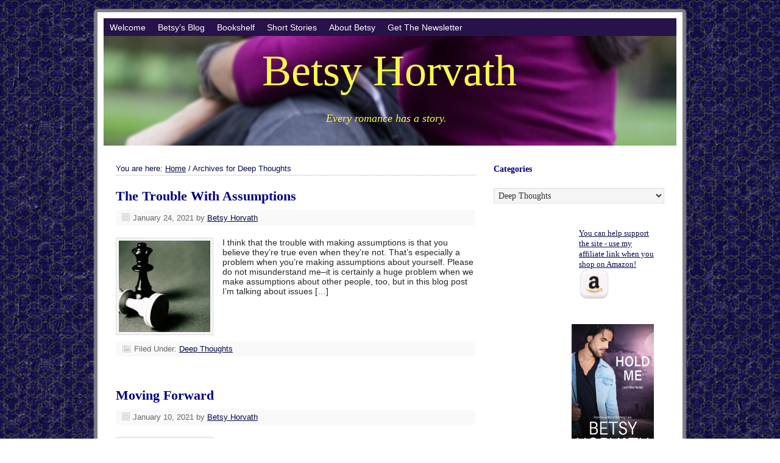

--- FILE ---
content_type: text/html; charset=UTF-8
request_url: https://www.betsyhorvath.com/category/deep-thoughts/
body_size: 10225
content:
<!DOCTYPE html PUBLIC "-//W3C//DTD XHTML 1.0 Transitional//EN" "http://www.w3.org/TR/xhtml1/DTD/xhtml1-transitional.dtd">
<html xmlns="http://www.w3.org/1999/xhtml" lang="en-US" xml:lang="en-US">
<head profile="http://gmpg.org/xfn/11">
<meta http-equiv="Content-Type" content="text/html; charset=UTF-8" />
			<meta name="robots" content="noindex,noodp,noydir" />
		<meta name="viewport" content="width=device-width, initial-scale=1.0"/><title>Deep Thoughts</title>
<meta name='robots' content='max-image-preview:large' />
<link rel="alternate" type="application/rss+xml" title="Betsy Horvath &raquo; Feed" href="https://www.betsyhorvath.com/feed/" />
<link rel="alternate" type="application/rss+xml" title="Betsy Horvath &raquo; Comments Feed" href="https://www.betsyhorvath.com/comments/feed/" />
<link rel="alternate" type="application/rss+xml" title="Betsy Horvath &raquo; Deep Thoughts Category Feed" href="https://www.betsyhorvath.com/category/deep-thoughts/feed/" />
		<style>
			.lazyload,
			.lazyloading {
				max-width: 100%;
			}
		</style>
		<link rel="canonical" href="https://www.betsyhorvath.com/category/deep-thoughts/" />
<style id='wp-img-auto-sizes-contain-inline-css' type='text/css'>
img:is([sizes=auto i],[sizes^="auto," i]){contain-intrinsic-size:3000px 1500px}
/*# sourceURL=wp-img-auto-sizes-contain-inline-css */
</style>
<style id='wp-emoji-styles-inline-css' type='text/css'>

	img.wp-smiley, img.emoji {
		display: inline !important;
		border: none !important;
		box-shadow: none !important;
		height: 1em !important;
		width: 1em !important;
		margin: 0 0.07em !important;
		vertical-align: -0.1em !important;
		background: none !important;
		padding: 0 !important;
	}
/*# sourceURL=wp-emoji-styles-inline-css */
</style>
<style id='wp-block-library-inline-css' type='text/css'>
:root{--wp-block-synced-color:#7a00df;--wp-block-synced-color--rgb:122,0,223;--wp-bound-block-color:var(--wp-block-synced-color);--wp-editor-canvas-background:#ddd;--wp-admin-theme-color:#007cba;--wp-admin-theme-color--rgb:0,124,186;--wp-admin-theme-color-darker-10:#006ba1;--wp-admin-theme-color-darker-10--rgb:0,107,160.5;--wp-admin-theme-color-darker-20:#005a87;--wp-admin-theme-color-darker-20--rgb:0,90,135;--wp-admin-border-width-focus:2px}@media (min-resolution:192dpi){:root{--wp-admin-border-width-focus:1.5px}}.wp-element-button{cursor:pointer}:root .has-very-light-gray-background-color{background-color:#eee}:root .has-very-dark-gray-background-color{background-color:#313131}:root .has-very-light-gray-color{color:#eee}:root .has-very-dark-gray-color{color:#313131}:root .has-vivid-green-cyan-to-vivid-cyan-blue-gradient-background{background:linear-gradient(135deg,#00d084,#0693e3)}:root .has-purple-crush-gradient-background{background:linear-gradient(135deg,#34e2e4,#4721fb 50%,#ab1dfe)}:root .has-hazy-dawn-gradient-background{background:linear-gradient(135deg,#faaca8,#dad0ec)}:root .has-subdued-olive-gradient-background{background:linear-gradient(135deg,#fafae1,#67a671)}:root .has-atomic-cream-gradient-background{background:linear-gradient(135deg,#fdd79a,#004a59)}:root .has-nightshade-gradient-background{background:linear-gradient(135deg,#330968,#31cdcf)}:root .has-midnight-gradient-background{background:linear-gradient(135deg,#020381,#2874fc)}:root{--wp--preset--font-size--normal:16px;--wp--preset--font-size--huge:42px}.has-regular-font-size{font-size:1em}.has-larger-font-size{font-size:2.625em}.has-normal-font-size{font-size:var(--wp--preset--font-size--normal)}.has-huge-font-size{font-size:var(--wp--preset--font-size--huge)}.has-text-align-center{text-align:center}.has-text-align-left{text-align:left}.has-text-align-right{text-align:right}.has-fit-text{white-space:nowrap!important}#end-resizable-editor-section{display:none}.aligncenter{clear:both}.items-justified-left{justify-content:flex-start}.items-justified-center{justify-content:center}.items-justified-right{justify-content:flex-end}.items-justified-space-between{justify-content:space-between}.screen-reader-text{border:0;clip-path:inset(50%);height:1px;margin:-1px;overflow:hidden;padding:0;position:absolute;width:1px;word-wrap:normal!important}.screen-reader-text:focus{background-color:#ddd;clip-path:none;color:#444;display:block;font-size:1em;height:auto;left:5px;line-height:normal;padding:15px 23px 14px;text-decoration:none;top:5px;width:auto;z-index:100000}html :where(.has-border-color){border-style:solid}html :where([style*=border-top-color]){border-top-style:solid}html :where([style*=border-right-color]){border-right-style:solid}html :where([style*=border-bottom-color]){border-bottom-style:solid}html :where([style*=border-left-color]){border-left-style:solid}html :where([style*=border-width]){border-style:solid}html :where([style*=border-top-width]){border-top-style:solid}html :where([style*=border-right-width]){border-right-style:solid}html :where([style*=border-bottom-width]){border-bottom-style:solid}html :where([style*=border-left-width]){border-left-style:solid}html :where(img[class*=wp-image-]){height:auto;max-width:100%}:where(figure){margin:0 0 1em}html :where(.is-position-sticky){--wp-admin--admin-bar--position-offset:var(--wp-admin--admin-bar--height,0px)}@media screen and (max-width:600px){html :where(.is-position-sticky){--wp-admin--admin-bar--position-offset:0px}}

/*# sourceURL=wp-block-library-inline-css */
</style><style id='global-styles-inline-css' type='text/css'>
:root{--wp--preset--aspect-ratio--square: 1;--wp--preset--aspect-ratio--4-3: 4/3;--wp--preset--aspect-ratio--3-4: 3/4;--wp--preset--aspect-ratio--3-2: 3/2;--wp--preset--aspect-ratio--2-3: 2/3;--wp--preset--aspect-ratio--16-9: 16/9;--wp--preset--aspect-ratio--9-16: 9/16;--wp--preset--color--black: #000000;--wp--preset--color--cyan-bluish-gray: #abb8c3;--wp--preset--color--white: #ffffff;--wp--preset--color--pale-pink: #f78da7;--wp--preset--color--vivid-red: #cf2e2e;--wp--preset--color--luminous-vivid-orange: #ff6900;--wp--preset--color--luminous-vivid-amber: #fcb900;--wp--preset--color--light-green-cyan: #7bdcb5;--wp--preset--color--vivid-green-cyan: #00d084;--wp--preset--color--pale-cyan-blue: #8ed1fc;--wp--preset--color--vivid-cyan-blue: #0693e3;--wp--preset--color--vivid-purple: #9b51e0;--wp--preset--gradient--vivid-cyan-blue-to-vivid-purple: linear-gradient(135deg,rgb(6,147,227) 0%,rgb(155,81,224) 100%);--wp--preset--gradient--light-green-cyan-to-vivid-green-cyan: linear-gradient(135deg,rgb(122,220,180) 0%,rgb(0,208,130) 100%);--wp--preset--gradient--luminous-vivid-amber-to-luminous-vivid-orange: linear-gradient(135deg,rgb(252,185,0) 0%,rgb(255,105,0) 100%);--wp--preset--gradient--luminous-vivid-orange-to-vivid-red: linear-gradient(135deg,rgb(255,105,0) 0%,rgb(207,46,46) 100%);--wp--preset--gradient--very-light-gray-to-cyan-bluish-gray: linear-gradient(135deg,rgb(238,238,238) 0%,rgb(169,184,195) 100%);--wp--preset--gradient--cool-to-warm-spectrum: linear-gradient(135deg,rgb(74,234,220) 0%,rgb(151,120,209) 20%,rgb(207,42,186) 40%,rgb(238,44,130) 60%,rgb(251,105,98) 80%,rgb(254,248,76) 100%);--wp--preset--gradient--blush-light-purple: linear-gradient(135deg,rgb(255,206,236) 0%,rgb(152,150,240) 100%);--wp--preset--gradient--blush-bordeaux: linear-gradient(135deg,rgb(254,205,165) 0%,rgb(254,45,45) 50%,rgb(107,0,62) 100%);--wp--preset--gradient--luminous-dusk: linear-gradient(135deg,rgb(255,203,112) 0%,rgb(199,81,192) 50%,rgb(65,88,208) 100%);--wp--preset--gradient--pale-ocean: linear-gradient(135deg,rgb(255,245,203) 0%,rgb(182,227,212) 50%,rgb(51,167,181) 100%);--wp--preset--gradient--electric-grass: linear-gradient(135deg,rgb(202,248,128) 0%,rgb(113,206,126) 100%);--wp--preset--gradient--midnight: linear-gradient(135deg,rgb(2,3,129) 0%,rgb(40,116,252) 100%);--wp--preset--font-size--small: 13px;--wp--preset--font-size--medium: 20px;--wp--preset--font-size--large: 36px;--wp--preset--font-size--x-large: 42px;--wp--preset--spacing--20: 0.44rem;--wp--preset--spacing--30: 0.67rem;--wp--preset--spacing--40: 1rem;--wp--preset--spacing--50: 1.5rem;--wp--preset--spacing--60: 2.25rem;--wp--preset--spacing--70: 3.38rem;--wp--preset--spacing--80: 5.06rem;--wp--preset--shadow--natural: 6px 6px 9px rgba(0, 0, 0, 0.2);--wp--preset--shadow--deep: 12px 12px 50px rgba(0, 0, 0, 0.4);--wp--preset--shadow--sharp: 6px 6px 0px rgba(0, 0, 0, 0.2);--wp--preset--shadow--outlined: 6px 6px 0px -3px rgb(255, 255, 255), 6px 6px rgb(0, 0, 0);--wp--preset--shadow--crisp: 6px 6px 0px rgb(0, 0, 0);}:where(.is-layout-flex){gap: 0.5em;}:where(.is-layout-grid){gap: 0.5em;}body .is-layout-flex{display: flex;}.is-layout-flex{flex-wrap: wrap;align-items: center;}.is-layout-flex > :is(*, div){margin: 0;}body .is-layout-grid{display: grid;}.is-layout-grid > :is(*, div){margin: 0;}:where(.wp-block-columns.is-layout-flex){gap: 2em;}:where(.wp-block-columns.is-layout-grid){gap: 2em;}:where(.wp-block-post-template.is-layout-flex){gap: 1.25em;}:where(.wp-block-post-template.is-layout-grid){gap: 1.25em;}.has-black-color{color: var(--wp--preset--color--black) !important;}.has-cyan-bluish-gray-color{color: var(--wp--preset--color--cyan-bluish-gray) !important;}.has-white-color{color: var(--wp--preset--color--white) !important;}.has-pale-pink-color{color: var(--wp--preset--color--pale-pink) !important;}.has-vivid-red-color{color: var(--wp--preset--color--vivid-red) !important;}.has-luminous-vivid-orange-color{color: var(--wp--preset--color--luminous-vivid-orange) !important;}.has-luminous-vivid-amber-color{color: var(--wp--preset--color--luminous-vivid-amber) !important;}.has-light-green-cyan-color{color: var(--wp--preset--color--light-green-cyan) !important;}.has-vivid-green-cyan-color{color: var(--wp--preset--color--vivid-green-cyan) !important;}.has-pale-cyan-blue-color{color: var(--wp--preset--color--pale-cyan-blue) !important;}.has-vivid-cyan-blue-color{color: var(--wp--preset--color--vivid-cyan-blue) !important;}.has-vivid-purple-color{color: var(--wp--preset--color--vivid-purple) !important;}.has-black-background-color{background-color: var(--wp--preset--color--black) !important;}.has-cyan-bluish-gray-background-color{background-color: var(--wp--preset--color--cyan-bluish-gray) !important;}.has-white-background-color{background-color: var(--wp--preset--color--white) !important;}.has-pale-pink-background-color{background-color: var(--wp--preset--color--pale-pink) !important;}.has-vivid-red-background-color{background-color: var(--wp--preset--color--vivid-red) !important;}.has-luminous-vivid-orange-background-color{background-color: var(--wp--preset--color--luminous-vivid-orange) !important;}.has-luminous-vivid-amber-background-color{background-color: var(--wp--preset--color--luminous-vivid-amber) !important;}.has-light-green-cyan-background-color{background-color: var(--wp--preset--color--light-green-cyan) !important;}.has-vivid-green-cyan-background-color{background-color: var(--wp--preset--color--vivid-green-cyan) !important;}.has-pale-cyan-blue-background-color{background-color: var(--wp--preset--color--pale-cyan-blue) !important;}.has-vivid-cyan-blue-background-color{background-color: var(--wp--preset--color--vivid-cyan-blue) !important;}.has-vivid-purple-background-color{background-color: var(--wp--preset--color--vivid-purple) !important;}.has-black-border-color{border-color: var(--wp--preset--color--black) !important;}.has-cyan-bluish-gray-border-color{border-color: var(--wp--preset--color--cyan-bluish-gray) !important;}.has-white-border-color{border-color: var(--wp--preset--color--white) !important;}.has-pale-pink-border-color{border-color: var(--wp--preset--color--pale-pink) !important;}.has-vivid-red-border-color{border-color: var(--wp--preset--color--vivid-red) !important;}.has-luminous-vivid-orange-border-color{border-color: var(--wp--preset--color--luminous-vivid-orange) !important;}.has-luminous-vivid-amber-border-color{border-color: var(--wp--preset--color--luminous-vivid-amber) !important;}.has-light-green-cyan-border-color{border-color: var(--wp--preset--color--light-green-cyan) !important;}.has-vivid-green-cyan-border-color{border-color: var(--wp--preset--color--vivid-green-cyan) !important;}.has-pale-cyan-blue-border-color{border-color: var(--wp--preset--color--pale-cyan-blue) !important;}.has-vivid-cyan-blue-border-color{border-color: var(--wp--preset--color--vivid-cyan-blue) !important;}.has-vivid-purple-border-color{border-color: var(--wp--preset--color--vivid-purple) !important;}.has-vivid-cyan-blue-to-vivid-purple-gradient-background{background: var(--wp--preset--gradient--vivid-cyan-blue-to-vivid-purple) !important;}.has-light-green-cyan-to-vivid-green-cyan-gradient-background{background: var(--wp--preset--gradient--light-green-cyan-to-vivid-green-cyan) !important;}.has-luminous-vivid-amber-to-luminous-vivid-orange-gradient-background{background: var(--wp--preset--gradient--luminous-vivid-amber-to-luminous-vivid-orange) !important;}.has-luminous-vivid-orange-to-vivid-red-gradient-background{background: var(--wp--preset--gradient--luminous-vivid-orange-to-vivid-red) !important;}.has-very-light-gray-to-cyan-bluish-gray-gradient-background{background: var(--wp--preset--gradient--very-light-gray-to-cyan-bluish-gray) !important;}.has-cool-to-warm-spectrum-gradient-background{background: var(--wp--preset--gradient--cool-to-warm-spectrum) !important;}.has-blush-light-purple-gradient-background{background: var(--wp--preset--gradient--blush-light-purple) !important;}.has-blush-bordeaux-gradient-background{background: var(--wp--preset--gradient--blush-bordeaux) !important;}.has-luminous-dusk-gradient-background{background: var(--wp--preset--gradient--luminous-dusk) !important;}.has-pale-ocean-gradient-background{background: var(--wp--preset--gradient--pale-ocean) !important;}.has-electric-grass-gradient-background{background: var(--wp--preset--gradient--electric-grass) !important;}.has-midnight-gradient-background{background: var(--wp--preset--gradient--midnight) !important;}.has-small-font-size{font-size: var(--wp--preset--font-size--small) !important;}.has-medium-font-size{font-size: var(--wp--preset--font-size--medium) !important;}.has-large-font-size{font-size: var(--wp--preset--font-size--large) !important;}.has-x-large-font-size{font-size: var(--wp--preset--font-size--x-large) !important;}
/*# sourceURL=global-styles-inline-css */
</style>

<style id='classic-theme-styles-inline-css' type='text/css'>
/*! This file is auto-generated */
.wp-block-button__link{color:#fff;background-color:#32373c;border-radius:9999px;box-shadow:none;text-decoration:none;padding:calc(.667em + 2px) calc(1.333em + 2px);font-size:1.125em}.wp-block-file__button{background:#32373c;color:#fff;text-decoration:none}
/*# sourceURL=/wp-includes/css/classic-themes.min.css */
</style>
<link rel='stylesheet' id='prose_minified_stylesheet-css' href='https://www.betsyhorvath.com/wp-content/uploads/prose/minified.css?ver=1768920050' type='text/css' media='all' />
<link rel='stylesheet' id='simple-social-icons-font-css' href='https://www.betsyhorvath.com/wp-content/plugins/simple-social-icons/css/style.css?ver=4.0.0' type='text/css' media='all' />
<script type="text/javascript" src="https://www.betsyhorvath.com/wp-includes/js/jquery/jquery.min.js?ver=3.7.1" id="jquery-core-js"></script>
<script type="text/javascript" src="https://www.betsyhorvath.com/wp-includes/js/jquery/jquery-migrate.min.js?ver=3.4.1" id="jquery-migrate-js"></script>
<link rel="https://api.w.org/" href="https://www.betsyhorvath.com/wp-json/" /><link rel="alternate" title="JSON" type="application/json" href="https://www.betsyhorvath.com/wp-json/wp/v2/categories/101" /><link rel="EditURI" type="application/rsd+xml" title="RSD" href="https://www.betsyhorvath.com/xmlrpc.php?rsd" />
		<script>
			document.documentElement.className = document.documentElement.className.replace('no-js', 'js');
		</script>
				<style>
			.no-js img.lazyload {
				display: none;
			}

			figure.wp-block-image img.lazyloading {
				min-width: 150px;
			}

			.lazyload,
			.lazyloading {
				--smush-placeholder-width: 100px;
				--smush-placeholder-aspect-ratio: 1/1;
				width: var(--smush-image-width, var(--smush-placeholder-width)) !important;
				aspect-ratio: var(--smush-image-aspect-ratio, var(--smush-placeholder-aspect-ratio)) !important;
			}

						.lazyload, .lazyloading {
				opacity: 0;
			}

			.lazyloaded {
				opacity: 1;
				transition: opacity 400ms;
				transition-delay: 0ms;
			}

					</style>
		<link rel="next" href="https://www.betsyhorvath.com/category/deep-thoughts/page/2/" />
<style type="text/css">#header { background: url(https://www.betsyhorvath.com/wp-content/uploads/2017/01/cropped-WebBanner1.png) no-repeat !important; }.custom-header #title a, .custom-header #title a:hover, .custom-header #description { color: #f9f74d !important; }</style>
<style type="text/css" id="custom-background-css">
body.custom-background { background-color: #ffffff; background-image: url("https://www.betsyhorvath.com/wp-content/uploads/2018/06/s_a96b82c1C2d186e0f0g64h383830110D4DiB4j38k64l1F4m1F4.jpg"); background-position: left top; background-size: auto; background-repeat: repeat; background-attachment: scroll; }
</style>
	<link rel="icon" href="https://www.betsyhorvath.com/wp-content/uploads/2019/06/cropped-Love-Book-Logo-32x32.jpg" sizes="32x32" />
<link rel="icon" href="https://www.betsyhorvath.com/wp-content/uploads/2019/06/cropped-Love-Book-Logo-192x192.jpg" sizes="192x192" />
<link rel="apple-touch-icon" href="https://www.betsyhorvath.com/wp-content/uploads/2019/06/cropped-Love-Book-Logo-180x180.jpg" />
<meta name="msapplication-TileImage" content="https://www.betsyhorvath.com/wp-content/uploads/2019/06/cropped-Love-Book-Logo-270x270.jpg" />
</head>
<body class="archive category category-deep-thoughts category-101 custom-background wp-theme-genesis wp-child-theme-prose custom-header content-sidebar"><div id="wrap"><div id="nav"><div class="wrap"><ul id="menu-site-navigation" class="menu genesis-nav-menu menu-primary js-superfish"><li id="menu-item-3877" class="menu-item menu-item-type-post_type menu-item-object-page menu-item-home menu-item-3877"><a href="https://www.betsyhorvath.com/">Welcome</a></li>
<li id="menu-item-3876" class="menu-item menu-item-type-post_type menu-item-object-page current_page_parent menu-item-3876"><a href="https://www.betsyhorvath.com/betsys-blog/">Betsy&#8217;s Blog</a></li>
<li id="menu-item-5986" class="menu-item menu-item-type-post_type menu-item-object-page menu-item-5986"><a href="https://www.betsyhorvath.com/available-now/">Bookshelf</a></li>
<li id="menu-item-3874" class="menu-item menu-item-type-post_type menu-item-object-page menu-item-3874"><a href="https://www.betsyhorvath.com/short_stories/">Short Stories</a></li>
<li id="menu-item-3879" class="menu-item menu-item-type-post_type menu-item-object-page menu-item-3879"><a href="https://www.betsyhorvath.com/about-betsy/">About Betsy</a></li>
<li id="menu-item-6246" class="menu-item menu-item-type-post_type menu-item-object-page menu-item-6246"><a href="https://www.betsyhorvath.com/get-all-the-news-from-hardy-falls/">Get the Newsletter</a></li>
</ul></div></div><div id="header"><div class="wrap"><div id="title-area"><p id="title"><a href="https://www.betsyhorvath.com/">Betsy Horvath</a></p><p id="description">Every romance has a story.</p></div><div class="widget-area header-widget-area"></div></div></div><div id="inner"><div id="content-sidebar-wrap"><div id="content" class="hfeed"><div class="breadcrumb">You are here: <a href="https://www.betsyhorvath.com/"><span class="breadcrumb-link-text-wrap" itemprop="name">Home</span></a> <span aria-label="breadcrumb separator">/</span> Archives for Deep Thoughts</div><div class="post-7581 post type-post status-publish format-standard hentry category-deep-thoughts entry has-post-thumbnail"><h2 class="entry-title"><a class="entry-title-link" rel="bookmark" href="https://www.betsyhorvath.com/2021/01/24/the-trouble-with-assumptions/">The Trouble With Assumptions</a></h2>
<div class="post-info"><span class="date published time" title="2021-01-24T19:48:55-05:00">January 24, 2021</span>  by <span class="author vcard"><span class="fn"><a href="https://www.betsyhorvath.com/author/bhorvath123/" rel="author">Betsy Horvath</a></span></span>  </div><div class="entry-content"><a href="https://www.betsyhorvath.com/2021/01/24/the-trouble-with-assumptions/" class="entry-image-link" aria-hidden="true" tabindex="-1"><img width="150" height="150" data-src="https://www.betsyhorvath.com/wp-content/uploads/2021/01/board-game-1846400_640-150x150.jpg" class="alignleft post-image entry-image lazyload" alt="" itemprop="image" decoding="async" src="[data-uri]" style="--smush-placeholder-width: 150px; --smush-placeholder-aspect-ratio: 150/150;" /></a><p>I think that the trouble with making assumptions is that you believe they&#8217;re true even when they&#8217;re not. That&#8217;s especially a problem when you&#8217;re making assumptions about yourself. Please do not misunderstand me&#8211;it is certainly a huge problem when we make assumptions about other people, too, but in this blog post I&#8217;m talking about issues [&hellip;]</p>
</div><div class="post-meta"><span class="categories">Filed Under: <a href="https://www.betsyhorvath.com/category/deep-thoughts/" rel="category tag">Deep Thoughts</a></span> </div></div><div class="post-7648 post type-post status-publish format-standard hentry category-deep-thoughts category-the-quest entry has-post-thumbnail"><h2 class="entry-title"><a class="entry-title-link" rel="bookmark" href="https://www.betsyhorvath.com/2021/01/10/moving-forward/">Moving Forward</a></h2>
<div class="post-info"><span class="date published time" title="2021-01-10T19:15:46-05:00">January 10, 2021</span>  by <span class="author vcard"><span class="fn"><a href="https://www.betsyhorvath.com/author/bhorvath123/" rel="author">Betsy Horvath</a></span></span>  </div><div class="entry-content"><a href="https://www.betsyhorvath.com/2021/01/10/moving-forward/" class="entry-image-link" aria-hidden="true" tabindex="-1"><img width="150" height="150" data-src="https://www.betsyhorvath.com/wp-content/uploads/2021/01/storm-3340515_640-150x150.jpg" class="alignleft post-image entry-image lazyload" alt="" itemprop="image" decoding="async" src="[data-uri]" style="--smush-placeholder-width: 150px; --smush-placeholder-aspect-ratio: 150/150;" /></a><p>Author’s Note – I debated whether or not to write a blog post this week. The events swirling around all of us, combined with a very sad loss for me personally, seemed so much more important than anything I could possibly have to say. But then I realized that was exactly what I had done [&hellip;]</p>
</div><div class="post-meta"><span class="categories">Filed Under: <a href="https://www.betsyhorvath.com/category/deep-thoughts/" rel="category tag">Deep Thoughts</a>, <a href="https://www.betsyhorvath.com/category/the-quest/" rel="category tag">The Quest</a></span> </div></div><div class="post-7615 post type-post status-publish format-standard hentry category-deep-thoughts entry has-post-thumbnail"><h2 class="entry-title"><a class="entry-title-link" rel="bookmark" href="https://www.betsyhorvath.com/2020/11/08/further-in/">Further In</a></h2>
<div class="post-info"><span class="date published time" title="2020-11-08T19:59:28-05:00">November 8, 2020</span>  by <span class="author vcard"><span class="fn"><a href="https://www.betsyhorvath.com/author/bhorvath123/" rel="author">Betsy Horvath</a></span></span>  </div><div class="entry-content"><a href="https://www.betsyhorvath.com/2020/11/08/further-in/" class="entry-image-link" aria-hidden="true" tabindex="-1"><img width="150" height="150" data-src="https://www.betsyhorvath.com/wp-content/uploads/2020/11/pug-801826_640-150x150.jpg" class="alignleft post-image entry-image lazyload" alt="" itemprop="image" decoding="async" src="[data-uri]" style="--smush-placeholder-width: 150px; --smush-placeholder-aspect-ratio: 150/150;" /></a><p>Let&#8217;s face it, most people have found 2020 to be pretty darned stressful in a whole lot of different ways.  As thing, has piled on top of thing, has piled on top of thing, the pressure has mounted for just about everyone.  There is SO MUCH change happening right now, and it seems to be [&hellip;]</p>
</div><div class="post-meta"><span class="categories">Filed Under: <a href="https://www.betsyhorvath.com/category/deep-thoughts/" rel="category tag">Deep Thoughts</a></span> </div></div><div class="post-7601 post type-post status-publish format-standard has-post-thumbnail hentry category-deep-thoughts entry"><h2 class="entry-title"><a class="entry-title-link" rel="bookmark" href="https://www.betsyhorvath.com/2020/10/04/some-thoughts-about-waiting/">Some Thoughts About Waiting</a></h2>
<div class="post-info"><span class="date published time" title="2020-10-04T19:14:53-04:00">October 4, 2020</span>  by <span class="author vcard"><span class="fn"><a href="https://www.betsyhorvath.com/author/bhorvath123/" rel="author">Betsy Horvath</a></span></span>  </div><div class="entry-content"><a href="https://www.betsyhorvath.com/2020/10/04/some-thoughts-about-waiting/" class="entry-image-link" aria-hidden="true" tabindex="-1"><img width="150" height="150" data-src="https://www.betsyhorvath.com/wp-content/uploads/2020/10/hourglass-150x150.png" class="alignleft post-image entry-image lazyload" alt="" itemprop="image" decoding="async" src="[data-uri]" style="--smush-placeholder-width: 150px; --smush-placeholder-aspect-ratio: 150/150;" /></a><p>If nothing else, I think everyone here can agree that 2020 has been one heck of a year so far. It has been so difficult in so many unexpected ways for so many people, and it&#8217;s not over yet.  Everywhere I turn, I see people talking about what a horrible year it&#8217;s been, and how [&hellip;]</p>
</div><div class="post-meta"><span class="categories">Filed Under: <a href="https://www.betsyhorvath.com/category/deep-thoughts/" rel="category tag">Deep Thoughts</a></span> </div></div><div class="post-7562 post type-post status-publish format-standard has-post-thumbnail hentry category-deep-thoughts entry"><h2 class="entry-title"><a class="entry-title-link" rel="bookmark" href="https://www.betsyhorvath.com/2020/08/30/dreams-about-dreams/">Dreams About Dreams</a></h2>
<div class="post-info"><span class="date published time" title="2020-08-30T20:15:45-04:00">August 30, 2020</span>  by <span class="author vcard"><span class="fn"><a href="https://www.betsyhorvath.com/author/bhorvath123/" rel="author">Betsy Horvath</a></span></span>  </div><div class="entry-content"><a href="https://www.betsyhorvath.com/2020/08/30/dreams-about-dreams/" class="entry-image-link" aria-hidden="true" tabindex="-1"><img width="150" height="150" data-src="https://www.betsyhorvath.com/wp-content/uploads/2020/08/lovebird-150x150.jpeg" class="alignleft post-image entry-image lazyload" alt="" itemprop="image" decoding="async" src="[data-uri]" style="--smush-placeholder-width: 150px; --smush-placeholder-aspect-ratio: 150/150;" /></a><p>I used to have a recurring dream about birds.  Not a, &#8220;tra la la, I&#8217;m dreaming that I&#8217;m skipping through the woods and look at all of the happy birds,&#8221; kind of dream.  This dream was not a happy one. First, some background.  I used to own pet birds&#8211;specifically zebra finches and peach-faced lovebirds. Nobody [&hellip;]</p>
</div><div class="post-meta"><span class="categories">Filed Under: <a href="https://www.betsyhorvath.com/category/deep-thoughts/" rel="category tag">Deep Thoughts</a></span> </div></div><div class="post-7523 post type-post status-publish format-standard hentry category-deep-thoughts category-goals-and-aspirations category-miscellaneous-ramblings entry has-post-thumbnail"><h2 class="entry-title"><a class="entry-title-link" rel="bookmark" href="https://www.betsyhorvath.com/2020/06/21/start-with-today/">Start With Today</a></h2>
<div class="post-info"><span class="date published time" title="2020-06-21T19:12:49-04:00">June 21, 2020</span>  by <span class="author vcard"><span class="fn"><a href="https://www.betsyhorvath.com/author/bhorvath123/" rel="author">Betsy Horvath</a></span></span>  </div><div class="entry-content"><a href="https://www.betsyhorvath.com/2020/06/21/start-with-today/" class="entry-image-link" aria-hidden="true" tabindex="-1"><img width="150" height="150" data-src="https://www.betsyhorvath.com/wp-content/uploads/2020/06/moderation-150x150.jpg" class="alignleft post-image entry-image lazyload" alt="" itemprop="image" decoding="async" data-srcset="https://www.betsyhorvath.com/wp-content/uploads/2020/06/moderation-150x150.jpg 150w, https://www.betsyhorvath.com/wp-content/uploads/2020/06/moderation.jpg 236w" data-sizes="(max-width: 150px) 100vw, 150px" src="[data-uri]" style="--smush-placeholder-width: 150px; --smush-placeholder-aspect-ratio: 150/150;" /></a><p>This isn&#8217;t exactly what I thought I&#8217;d be writing about this week, but, as we&#8217;ve seen this year, plans change. So, right around Tuesday last week, my life-train suddenly derailed.  Not a horrible derailment in the grand scheme of things, but a derailment nonetheless. I wish I could tell you it happened because of an [&hellip;]</p>
</div><div class="post-meta"><span class="categories">Filed Under: <a href="https://www.betsyhorvath.com/category/deep-thoughts/" rel="category tag">Deep Thoughts</a>, <a href="https://www.betsyhorvath.com/category/goals-and-aspirations/" rel="category tag">Goals and Aspirations</a>, <a href="https://www.betsyhorvath.com/category/miscellaneous-ramblings/" rel="category tag">Miscellaneous Ramblings</a></span> </div></div><div class="navigation"><div class="pagination-next alignright"><a href="https://www.betsyhorvath.com/category/deep-thoughts/page/2/" >Next Page &#x000BB;</a></div></div></div><div id="sidebar" class="sidebar widget-area"><div id="categories-3" class="widget widget_categories"><div class="widget-wrap"><h4 class="widget-title widgettitle">Categories</h4>
<form action="https://www.betsyhorvath.com" method="get"><label class="screen-reader-text" for="cat">Categories</label><select  name='cat' id='cat' class='postform'>
	<option value='-1'>Select Category</option>
	<option class="level-0" value="105">Audio Books</option>
	<option class="level-0" value="34">Blogging and Social Media</option>
	<option class="level-0" value="104">Books</option>
	<option class="level-0" value="115">Career</option>
	<option class="level-0" value="109">Cats</option>
	<option class="level-0" value="97">Coffee</option>
	<option class="level-0" value="3">Conversations with the Blogosphere</option>
	<option class="level-0" value="67">Conversations with the Muse</option>
	<option class="level-0" value="4">Creatures great and small</option>
	<option class="level-0" value="101" selected="selected">Deep Thoughts</option>
	<option class="level-0" value="108">Diabetes</option>
	<option class="level-0" value="32">Family</option>
	<option class="level-0" value="107">Favorite Books and Stories</option>
	<option class="level-0" value="123">Five Words</option>
	<option class="level-0" value="99">Goals and Aspirations</option>
	<option class="level-0" value="118">Habits</option>
	<option class="level-0" value="119">Handling It</option>
	<option class="level-0" value="120">Hardy Falls</option>
	<option class="level-0" value="116">Harry</option>
	<option class="level-0" value="70">Health and Well-Being</option>
	<option class="level-0" value="10">HOLD ME</option>
	<option class="level-0" value="52">HOLD ME Countdown</option>
	<option class="level-0" value="111">Literary Spoilers</option>
	<option class="level-0" value="114">Mavis</option>
	<option class="level-0" value="16">Minor English Major Musings</option>
	<option class="level-0" value="5">Miscellaneous Ramblings</option>
	<option class="level-0" value="112">My Stuff</option>
	<option class="level-0" value="100">Nature</option>
	<option class="level-0" value="98">Publishing</option>
	<option class="level-0" value="29">Quotes and Poems</option>
	<option class="level-0" value="106">Romance</option>
	<option class="level-0" value="36">RWA</option>
	<option class="level-0" value="102">Self / Indie Publishing</option>
	<option class="level-0" value="7">Technology Amateur</option>
	<option class="level-0" value="21">The Early Years</option>
	<option class="level-0" value="117">The Quest</option>
	<option class="level-0" value="1">Uncategorized</option>
	<option class="level-0" value="122">Why?</option>
	<option class="level-0" value="9">Writing</option>
</select>
</form><script type="text/javascript">
/* <![CDATA[ */

( ( dropdownId ) => {
	const dropdown = document.getElementById( dropdownId );
	function onSelectChange() {
		setTimeout( () => {
			if ( 'escape' === dropdown.dataset.lastkey ) {
				return;
			}
			if ( dropdown.value && parseInt( dropdown.value ) > 0 && dropdown instanceof HTMLSelectElement ) {
				dropdown.parentElement.submit();
			}
		}, 250 );
	}
	function onKeyUp( event ) {
		if ( 'Escape' === event.key ) {
			dropdown.dataset.lastkey = 'escape';
		} else {
			delete dropdown.dataset.lastkey;
		}
	}
	function onClick() {
		delete dropdown.dataset.lastkey;
	}
	dropdown.addEventListener( 'keyup', onKeyUp );
	dropdown.addEventListener( 'click', onClick );
	dropdown.addEventListener( 'change', onSelectChange );
})( "cat" );

//# sourceURL=WP_Widget_Categories%3A%3Awidget
/* ]]> */
</script>
</div></div>
<div id="text-35" class="widget widget_text"><div class="widget-wrap">			<div class="textwidget"><p style="padding-left: 140px; padding-right: 10px;"><a href="https://www.amazon.com/?&amp;_encoding=UTF8&amp;tag=betsyhorvat05-20&amp;linkCode=ur2&amp;linkId=619599c030a5d29326ab24a4902650f8&amp;camp=1789&amp;creative=9325" target="_blank" rel="noopener"><span style="font-family: Georgia; font-size: small;"><span style="line-height: 13pt;">You can help support the site - use my affiliate link when you shop on Amazon!</span></span></a><br />
<a href="https://www.amazon.com/?&amp;_encoding=UTF8&amp;tag=betsyhorvat05-20&amp;linkCode=ur2&amp;linkId=619599c030a5d29326ab24a4902650f8&amp;camp=1789&amp;creative=9325" target="_blank" rel="noopener"><img class="wp-image-6429 aligncenter lazyload" data-src="https://www.betsyhorvath.com/wp-content/uploads/2017/01/amazon-icon.png" alt="" width="50" height="50" src="[data-uri]" style="--smush-placeholder-width: 50px; --smush-placeholder-aspect-ratio: 50/50;" /></a></p>
</div>
		</div></div>
<div id="text-68" class="widget widget_text"><div class="widget-wrap">			<div class="textwidget"><div style="padding-left: 128px;"><a href="https://www.betsyhorvath.com/available-now/hold-me/" target="_blank" rel="noopener"><img decoding="async" class="aligncenter wp-image-5520 lazyload" title="Hold Me" data-src="https://www.betsyhorvath.com/wp-content/uploads/2021/02/HoldMe-Ebook-Rev-new-White-FINAL.jpg" alt="" width="135" height="216" src="[data-uri]" style="--smush-placeholder-width: 135px; --smush-placeholder-aspect-ratio: 135/216;" /></a></div>
<p>&nbsp;</p>
</div>
		</div></div>
<div id="text-66" class="widget widget_text"><div class="widget-wrap">			<div class="textwidget"><div style="padding-left: 128px;"><a href="https://www.betsyhorvath.com/available-now/choosing-love/" target="_blank" rel="noopener"><img decoding="async" class="aligncenter wp-image-7751 lazyload" title="Choosing Love" data-src="https://www.betsyhorvath.com/wp-content/uploads/2021/02/ChoosingLove-new-rev-Small-188x300.jpg" alt="" width="135" height="216" data-srcset="https://www.betsyhorvath.com/wp-content/uploads/2021/02/ChoosingLove-new-rev-Small-188x300.jpg 188w, https://www.betsyhorvath.com/wp-content/uploads/2021/02/ChoosingLove-new-rev-Small-640x1024.jpg 640w, https://www.betsyhorvath.com/wp-content/uploads/2021/02/ChoosingLove-new-rev-Small-768x1229.jpg 768w, https://www.betsyhorvath.com/wp-content/uploads/2021/02/ChoosingLove-new-rev-Small-960x1536.jpg 960w, https://www.betsyhorvath.com/wp-content/uploads/2021/02/ChoosingLove-new-rev-Small-1280x2048.jpg 1280w, https://www.betsyhorvath.com/wp-content/uploads/2021/02/ChoosingLove-new-rev-Small.jpg 1600w" data-sizes="(max-width: 135px) 100vw, 135px" src="[data-uri]" style="--smush-placeholder-width: 135px; --smush-placeholder-aspect-ratio: 135/216;" /></a></div>
<p>&nbsp;</p>
</div>
		</div></div>
<div id="text-51" class="widget widget_text"><div class="widget-wrap">			<div class="textwidget"><div style="padding-left: 128px;"><a href="https://www.betsyhorvath.com/available-now/expecting-love/" target="_blank" rel="noopener"><img decoding="async" class="aligncenter wp-image-7750 lazyload" title="Expecting Love" data-src="https://www.betsyhorvath.com/wp-content/uploads/2021/02/ExpectingLove-FINAL-Small-188x300.jpg" alt="" width="135" height="216" data-srcset="https://www.betsyhorvath.com/wp-content/uploads/2021/02/ExpectingLove-FINAL-Small-188x300.jpg 188w, https://www.betsyhorvath.com/wp-content/uploads/2021/02/ExpectingLove-FINAL-Small-640x1024.jpg 640w, https://www.betsyhorvath.com/wp-content/uploads/2021/02/ExpectingLove-FINAL-Small-768x1229.jpg 768w, https://www.betsyhorvath.com/wp-content/uploads/2021/02/ExpectingLove-FINAL-Small-960x1536.jpg 960w, https://www.betsyhorvath.com/wp-content/uploads/2021/02/ExpectingLove-FINAL-Small-1280x2048.jpg 1280w, https://www.betsyhorvath.com/wp-content/uploads/2021/02/ExpectingLove-FINAL-Small.jpg 1600w" data-sizes="(max-width: 135px) 100vw, 135px" src="[data-uri]" style="--smush-placeholder-width: 135px; --smush-placeholder-aspect-ratio: 135/216;" /></a></div>
</div>
		</div></div>
<div id="text-37" class="widget widget_text"><div class="widget-wrap">			<div class="textwidget"><div style="padding-left: 128px;"><a href="https://www.betsyhorvath.com/available-now/trusting-love/" target="_blank" rel="noopener"><img decoding="async" class="aligncenter wp-image-7749 lazyload" title="Trusting Love" data-src="https://www.betsyhorvath.com/wp-content/uploads/2021/02/TrustingLove-rev-Small-188x300.jpg" alt="" width="135" height="216" data-srcset="https://www.betsyhorvath.com/wp-content/uploads/2021/02/TrustingLove-rev-Small-188x300.jpg 188w, https://www.betsyhorvath.com/wp-content/uploads/2021/02/TrustingLove-rev-Small-640x1024.jpg 640w, https://www.betsyhorvath.com/wp-content/uploads/2021/02/TrustingLove-rev-Small-768x1229.jpg 768w, https://www.betsyhorvath.com/wp-content/uploads/2021/02/TrustingLove-rev-Small-960x1536.jpg 960w, https://www.betsyhorvath.com/wp-content/uploads/2021/02/TrustingLove-rev-Small-1280x2048.jpg 1280w, https://www.betsyhorvath.com/wp-content/uploads/2021/02/TrustingLove-rev-Small.jpg 1600w" data-sizes="(max-width: 135px) 100vw, 135px" src="[data-uri]" style="--smush-placeholder-width: 135px; --smush-placeholder-aspect-ratio: 135/216;" /></a></div>
</div>
		</div></div>
<div id="text-19" class="widget widget_text"><div class="widget-wrap">			<div class="textwidget"><div style="padding-left: 128px;"><a target="_blank" href="https://www.betsyhorvath.com/available-now/handling-love/"><img class="aligncenter wp-image-5520 lazyload" title="Handling Love"  data-src="https://www.betsyhorvath.com/wp-content/uploads/2021/02/HandlingLove-rev-new-Small-188x300.jpg" alt="" width="135" height="216" src="[data-uri]" style="--smush-placeholder-width: 135px; --smush-placeholder-aspect-ratio: 135/216;" /></a></div>
</div>
		</div></div>
<div id="text-30" class="widget widget_text"><div class="widget-wrap">			<div class="textwidget"><div style="padding-left: 128px;"><a target="_blank" href="https://www.betsyhorvath.com/available-now/believing-love/"><img class="aligncenter wp-image-5982 lazyload" title="Believing Love" data-src="https://www.betsyhorvath.com/wp-content/uploads/2021/02/BelievingLove-rev-small-188x300.jpg" width="135" height="216" src="[data-uri]" style="--smush-placeholder-width: 135px; --smush-placeholder-aspect-ratio: 135/216;" /></a></div>
</div>
		</div></div>
</div></div></div></div><div id="footer" class="footer"><div class="wrap"><div class="gototop"><p><a href="#wrap" rel="nofollow">Return to top of page</a></p></div><div class="creds"><p>Copyright &#x000A9;&nbsp;2026 &#x000B7; <a href="http://www.studiopress.com/themes/prose">Prose</a> on <a href="https://www.studiopress.com/">Genesis Framework</a> &#x000B7; <a href="https://wordpress.org/">WordPress</a> &#x000B7; <a href="https://www.betsyhorvath.com/wp-login.php">Log in</a></p></div></div></div><script type="speculationrules">
{"prefetch":[{"source":"document","where":{"and":[{"href_matches":"/*"},{"not":{"href_matches":["/wp-*.php","/wp-admin/*","/wp-content/uploads/*","/wp-content/*","/wp-content/plugins/*","/wp-content/themes/prose/*","/wp-content/themes/genesis/*","/*\\?(.+)"]}},{"not":{"selector_matches":"a[rel~=\"nofollow\"]"}},{"not":{"selector_matches":".no-prefetch, .no-prefetch a"}}]},"eagerness":"conservative"}]}
</script>
<style type="text/css" media="screen"></style><script type="text/javascript" src="https://www.betsyhorvath.com/wp-includes/js/hoverIntent.min.js?ver=1.10.2" id="hoverIntent-js"></script>
<script type="text/javascript" src="https://www.betsyhorvath.com/wp-content/themes/genesis/lib/js/menu/superfish.min.js?ver=1.7.10" id="superfish-js"></script>
<script type="text/javascript" src="https://www.betsyhorvath.com/wp-content/themes/genesis/lib/js/menu/superfish.args.min.js?ver=2.10.1" id="superfish-args-js"></script>
<script type="text/javascript" src="https://www.betsyhorvath.com/wp-content/themes/genesis/lib/js/menu/superfish.compat.min.js?ver=2.10.1" id="superfish-compat-js"></script>
<script type="text/javascript" id="smush-lazy-load-js-before">
/* <![CDATA[ */
var smushLazyLoadOptions = {"autoResizingEnabled":false,"autoResizeOptions":{"precision":5,"skipAutoWidth":true}};
//# sourceURL=smush-lazy-load-js-before
/* ]]> */
</script>
<script type="text/javascript" src="https://www.betsyhorvath.com/wp-content/plugins/wp-smushit/app/assets/js/smush-lazy-load.min.js?ver=3.23.2" id="smush-lazy-load-js"></script>
<script id="wp-emoji-settings" type="application/json">
{"baseUrl":"https://s.w.org/images/core/emoji/17.0.2/72x72/","ext":".png","svgUrl":"https://s.w.org/images/core/emoji/17.0.2/svg/","svgExt":".svg","source":{"concatemoji":"https://www.betsyhorvath.com/wp-includes/js/wp-emoji-release.min.js?ver=6.9"}}
</script>
<script type="module">
/* <![CDATA[ */
/*! This file is auto-generated */
const a=JSON.parse(document.getElementById("wp-emoji-settings").textContent),o=(window._wpemojiSettings=a,"wpEmojiSettingsSupports"),s=["flag","emoji"];function i(e){try{var t={supportTests:e,timestamp:(new Date).valueOf()};sessionStorage.setItem(o,JSON.stringify(t))}catch(e){}}function c(e,t,n){e.clearRect(0,0,e.canvas.width,e.canvas.height),e.fillText(t,0,0);t=new Uint32Array(e.getImageData(0,0,e.canvas.width,e.canvas.height).data);e.clearRect(0,0,e.canvas.width,e.canvas.height),e.fillText(n,0,0);const a=new Uint32Array(e.getImageData(0,0,e.canvas.width,e.canvas.height).data);return t.every((e,t)=>e===a[t])}function p(e,t){e.clearRect(0,0,e.canvas.width,e.canvas.height),e.fillText(t,0,0);var n=e.getImageData(16,16,1,1);for(let e=0;e<n.data.length;e++)if(0!==n.data[e])return!1;return!0}function u(e,t,n,a){switch(t){case"flag":return n(e,"\ud83c\udff3\ufe0f\u200d\u26a7\ufe0f","\ud83c\udff3\ufe0f\u200b\u26a7\ufe0f")?!1:!n(e,"\ud83c\udde8\ud83c\uddf6","\ud83c\udde8\u200b\ud83c\uddf6")&&!n(e,"\ud83c\udff4\udb40\udc67\udb40\udc62\udb40\udc65\udb40\udc6e\udb40\udc67\udb40\udc7f","\ud83c\udff4\u200b\udb40\udc67\u200b\udb40\udc62\u200b\udb40\udc65\u200b\udb40\udc6e\u200b\udb40\udc67\u200b\udb40\udc7f");case"emoji":return!a(e,"\ud83e\u1fac8")}return!1}function f(e,t,n,a){let r;const o=(r="undefined"!=typeof WorkerGlobalScope&&self instanceof WorkerGlobalScope?new OffscreenCanvas(300,150):document.createElement("canvas")).getContext("2d",{willReadFrequently:!0}),s=(o.textBaseline="top",o.font="600 32px Arial",{});return e.forEach(e=>{s[e]=t(o,e,n,a)}),s}function r(e){var t=document.createElement("script");t.src=e,t.defer=!0,document.head.appendChild(t)}a.supports={everything:!0,everythingExceptFlag:!0},new Promise(t=>{let n=function(){try{var e=JSON.parse(sessionStorage.getItem(o));if("object"==typeof e&&"number"==typeof e.timestamp&&(new Date).valueOf()<e.timestamp+604800&&"object"==typeof e.supportTests)return e.supportTests}catch(e){}return null}();if(!n){if("undefined"!=typeof Worker&&"undefined"!=typeof OffscreenCanvas&&"undefined"!=typeof URL&&URL.createObjectURL&&"undefined"!=typeof Blob)try{var e="postMessage("+f.toString()+"("+[JSON.stringify(s),u.toString(),c.toString(),p.toString()].join(",")+"));",a=new Blob([e],{type:"text/javascript"});const r=new Worker(URL.createObjectURL(a),{name:"wpTestEmojiSupports"});return void(r.onmessage=e=>{i(n=e.data),r.terminate(),t(n)})}catch(e){}i(n=f(s,u,c,p))}t(n)}).then(e=>{for(const n in e)a.supports[n]=e[n],a.supports.everything=a.supports.everything&&a.supports[n],"flag"!==n&&(a.supports.everythingExceptFlag=a.supports.everythingExceptFlag&&a.supports[n]);var t;a.supports.everythingExceptFlag=a.supports.everythingExceptFlag&&!a.supports.flag,a.supports.everything||((t=a.source||{}).concatemoji?r(t.concatemoji):t.wpemoji&&t.twemoji&&(r(t.twemoji),r(t.wpemoji)))});
//# sourceURL=https://www.betsyhorvath.com/wp-includes/js/wp-emoji-loader.min.js
/* ]]> */
</script>
</body></html>
